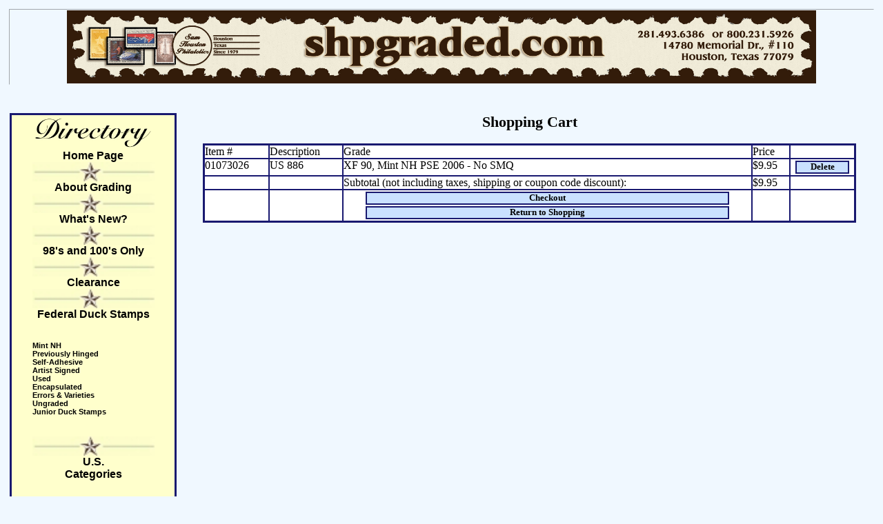

--- FILE ---
content_type: text/html; charset=utf-8
request_url: http://www.shpgraded.com/cgi-bin/scart.aspx?Func=Add&Item=01073026&rfunc=Disp&type=U&stype=AO&srow=1
body_size: 3540
content:



<!--This file created 9:33 AM  9/11/2006 by Claris Home Page version 2.0-->
<HTML>
<HEAD>
   <TITLE>SHP Graded</TITLE>
   <META NAME=GENERATOR CONTENT="Claris Home Page 2.0">
   <X-SAS-WINDOW TOP=0 BOTTOM=483 LEFT=0 RIGHT=788>


<base href ="http://www.shpgraded.com">
<link href="http://www.shpgraded.com/main.css" rel="stylesheet" type="text/css" >


<SCRIPT LANGUAGE='JAVASCRIPT' TYPE='TEXT/JAVASCRIPT'>
<!--
var popup3Window=null;
function popup3(mypage,myname,w,h,pos,infocus){

if (pos == 'random')
{LeftPosition=(screen.width)?Math.floor(Math.random()*(screen.width-w)):100;TopPosition=(screen.height)?Math.floor(Math.random()*((screen.height-h)-75)):100;}
else
{LeftPosition=(screen.width)?(screen.width-w)/2:100;TopPosition=(screen.height)?(screen.height-h)/2:100;}
settings='width='+ w + ',height='+ h + ',top=' + TopPosition + ',left=' + LeftPosition + ',scrollbars=no,location=no,directories=no,status=no,menubar=no,toolbar=no,resizable=no';popup3Window=window.open('',myname,settings);
if(infocus=='front'){popup3Window.focus();popup3Window.location=mypage;}
if(infocus=='back'){popup3Window.blur();popup3Window.location=mypage;popup3Window.blur();}

}
// -->
</script>

</HEAD>



<BODY BGCOLOR="#F0F8FF">

<table width = 100% border = 0)
<tr>
<td>

<table border = 1 width = "100%" id = "pict_disp">
<tr>
<td width = "100%">
<center><a href = "index.htm">



<script language="JavaScript">
<!--
var pw;

pw = screen.width;
pw = pw - 100;
pw = pw * .92;
document.write('<img src="header.jpg" width=' + pw + ' border=0 align=bottom>');

-->

</script>




</a><center>
</td>
</tr>
</table>
<br>
<br>

<P><TABLE BORDER=0 WIDTH="100%">
   <TR>
      <TD VALIGN=top WIDTH="150" height="100%">
         <P><TABLE id = "table_menu" BORDER=0 CELLSPACING = 0 CELLPADDING = 0 WIDTH="100%" height="100%">
            <TR>
               <TD id = "row_menu2" WIDTH="100%">
<script language="JavaScript">
<!--
var pw;

pw = screen.width;
pw = pw - 100;


pw = pw * .2;

document.write('<img src="directory.jpg" width=' + pw + '>');

-->

</script>


               </TD></TR>
            <TR>
               <TD id = "row_menu2" WIDTH="100%">
                  <H1><a href = "http://www.shpgraded.com" class="large">Home Page</a></H1>
                  <center>

<script language="JavaScript">
<!--
var pw;

pw = screen.width;
pw = pw - 100;

pw = pw * .15;

document.write('<a href="http://www.shpgraded.com"><img src="mpic4.jpg" width=' + pw + ' border=0 align=bottom></a>');

-->

</script>
                  </center>
               </TD></TR>
            <TR>
               <TD id = "row_menu2" WIDTH="100%">
                  <H1><a href = "wgrade.htm" class="large">About Grading</a></H1>
                  <center>

<script language="JavaScript">
<!--
var pw;

pw = screen.width;
pw = pw - 100;

pw = pw * .15;

document.write('<a href ="wgrade.htm"><img src="mpic4.jpg" width=' + pw + ' border=0 align=bottom></a>');

-->

</script>



                  </center>

               </TD></TR>
            <TR>
               <TD id = "row_menu2" WIDTH="100%">
                  <H1><a href = "http://shpgraded.com/cgi-bin/dstamps.aspx?func=Disp&type=W&stype=XX&srow=1" class="large">What's New?</a></H1>


                  <center>

<script language="JavaScript">
<!--
var pw;

pw = screen.width;
pw = pw - 100;

pw = pw * .15;

document.write('<a href = "http://shpgraded.com/cgi-bin/dstamps.aspx?func=Disp&type=W&stype=XX&srow=1" class="large"><img src="mpic4.jpg" width=' + pw + ' border=0 align=bottom></a>');

-->

</script>



                 </center>
               </TD></TR>

            <TR>
               <TD id = "row_menu2" WIDTH="100%">
                  <H1><a href = "http://shpgraded.com/cgi-bin/dstamps.aspx?func=Disp&type=9&stype=XX&srow=1" class="large">98's and 100's Only</a></H1>
                  <center>

<script language="JavaScript">
<!--
var pw;

pw = screen.width;
pw = pw - 100;

pw = pw * .15;

document.write('<a href ="http://shpgraded.com/cgi-bin/dstamps.aspx?func=Disp&type=9&stype=XX&srow=1"><img src="mpic4.jpg" width=' + pw + ' border=0 align=bottom></a>');

-->

</script>

                  </center>



               </TD></TR>


            <TR>
               <TD id = "row_menu2" WIDTH="100%">
                  <H1><a href = "http://shpgraded.com/cgi-bin/dstamps.aspx?func=Disp&type=C&stype=XX&srow=1" class="large">Clearance</a></H1>
                  <center>

<script language="JavaScript">
<!--
var pw;

pw = screen.width;
pw = pw - 100;

pw = pw * .15;

document.write('<a href ="http://shpgraded.com/cgi-bin/dstamps.aspx?func=Disp&type=9&stype=XX&srow=1"><img src="mpic4.jpg" width=' + pw + ' border=0 align=bottom></a>');

-->

</script>

                  </center>



               </TD></TR>





            <TR>
               <TD id = "row_menu2" WIDTH="100%">
                  <H1><a href = "http://shpgraded.com/cgi-bin/dstamps.aspx?func=Disp&type=F&stype=XX&srow=1" class="large">Federal Duck Stamps</a></H1>
                  <H2><a href = "http://shpgraded.com/cgi-bin/dstamps.aspx?func=Disp&type=F&stype=NH&srow=1">Mint NH</a><br>
                  <a href = "http://shpgraded.com/cgi-bin/dstamps.aspx?func=Disp&type=F&stype=HIN&srow=1"> Previously Hinged</a><br>
                  <a href = "http://shpgraded.com/cgi-bin/dstamps.aspx?func=Disp&type=F&stype=SA&srow=1">Self-Adhesive</a><br>
                  <a href = "http://shpgraded.com/cgi-bin/dstamps.aspx?func=Disp&type=F&stype=AS&srow=1">Artist Signed</a><br>
                  <a href = "http://shpgraded.com/cgi-bin/dstamps.aspx?func=Disp&type=F&stype=USE&srow=1">Used</a><br>
                  <a href = "http://shpgraded.com/cgi-bin/dstamps.aspx?func=Disp&type=F&stype=ENC&srow=1">Encapsulated</a><br>
                  <a href = "http://shpgraded.com/cgi-bin/dstamps.aspx?func=Disp&type=F&stype=EV&srow=1">Errors & Varieties</a><br>
                  <a href = "http://shpgraded.com/cgi-bin/dstamps.aspx?func=Disp&type=F&stype=UNF&srow=1">Ungraded</a><br>
                  <a href = "http://shpgraded.com/cgi-bin/dstamps.aspx?func=Disp&type=F&stype=JDS&srow=1">Junior Duck Stamps</a></H2>
                  <center>


<script language="JavaScript">
<!--
var pw;

pw = screen.width;
pw = pw - 100;

pw = pw * .15;

document.write('<a href = "http://shpgraded.com/cgi-bin/dstamps.aspx?func=Disp&type=F&stype=XX&srow=1" class="large"><img src="mpic4.jpg" width=' + pw + ' border=0 align=bottom></a>');

-->

</script>

                  </center>

               </TD></TR>
            <TR>
               <TD id = "row_menu2" WIDTH="100%">
                  <H1><a href = "http://shpgraded.com/cgi-bin/dstamps.aspx?func=Disp&type=U&stype=XX&srow=1" class="large">U.S.<br>
                  Categories</a></H1>
                  <H2><a href = "http://shpgraded.com/cgi-bin/dstamps.aspx?func=Disp&type=U&stype=18&srow=1">1-802</a><br>
                  <a href = "http://shpgraded.com/cgi-bin/dstamps.aspx?func=Disp&type=U&stype=NP&srow=1">National Parks</a><br>
                  <a href = "http://shpgraded.com/cgi-bin/dstamps.aspx?func=Disp&type=U&stype=PS&srow=1">Presidential Series</a><br>
                  <a href = "http://shpgraded.com/cgi-bin/dstamps.aspx?func=Disp&type=U&stype=FA&srow=1">Famous Americans</a><br>
                  <a href = "http://shpgraded.com/cgi-bin/dstamps.aspx?func=Disp&type=U&stype=OC&srow=1">Overrun Countries</a><br>
                  <a href = "http://shpgraded.com/cgi-bin/dstamps.aspx?func=Disp&type=U&stype=AO&srow=1">All Others</a><br>
                  <a href = "http://shpgraded.com/cgi-bin/dstamps.aspx?func=Disp&type=U&stype=ENC&srow=1">Encapsulated</a><br>
                  <a href = "http://shpgraded.com/cgi-bin/dstamps.aspx?func=Disp&type=U&stype=AIR&srow=1">Airmail/B.O.B</a><br>
                  <a href = "http://shpgraded.com/cgi-bin/dstamps.aspx?func=Disp&type=U&stype=EVU&srow=1">Errors & Varieties</a><br>
                  <a href = "http://shpgraded.com/cgi-bin/dstamps.aspx?func=Disp&type=U&stype=UNU&srow=1">Ungraded</a></H2>
                  <center>

<script language="JavaScript">
<!--
var pw;

pw = screen.width;
pw = pw - 100;

pw = pw * .15;

document.write('<a href = "http://shpgraded.com/cgi-bin/dstamps.aspx?func=Disp&type=U&stype=XX&srow=1" class="large"><img src="mpic4.jpg" width=' + pw + ' border=0 align=bottom></a>');

-->

</script>


                  </center>
               </TD></TR>


                                    <tr>
                                        <td id = "auction" width="100%">
                                            <H1><a href = "http://www.shpauctions.com">Auction</a></H1>
                                            <center>              
                                            <script language="JavaScript">
                                                <!--
                                                var pw;

                                                pw = screen.width;
                                                pw = pw - 100;
                                                pw = pw * .15;

                                                document.write('<a href = "http://shpgraded.com/cgi-bin/dstamps.aspx?func=Disp&type=U&stype=XX&srow=1" class="large"><img src="mpic4.jpg" width=' + pw + ' border=0 align=bottom></a>');
                                                -->
                                            </script>
                                            </center>
                                        </td>
                                    </tr>
                                    <tr>
                                        <td id = "auction" width="100%">
                                            <H1><a href = "http://www.ebay.com/str/shpduckstampstore">eBay Store</a></H1>
                                            <center>              
                                            <script language="JavaScript">
                                                <!--
                                                var pw;

                                                pw = screen.width;
                                                pw = pw - 100;
                                                pw = pw * .15;

                                                document.write('<a href = "http://shpgraded.com/cgi-bin/dstamps.aspx?func=Disp&type=U&stype=XX&srow=1" class="large"><img src="mpic4.jpg" width=' + pw + ' border=0 align=bottom></a>');
                                                -->
                                            </script>
                                            </center>
                                        </td>
                                    </tr>

                                    <tr>
                                        <td id = "auction" width="100%">
                                            <H1><a href = "http://www.shduck.com">Duck Stamp Store</a></H1>
                                            <center>              
                                            <script language="JavaScript">
                                                <!--
                                                var pw;

                                                pw = screen.width;
                                                pw = pw - 100;
                                                pw = pw * .15;

                                                document.write('<a href = "http://shpgraded.com/cgi-bin/dstamps.aspx?func=Disp&type=U&stype=XX&srow=1" class="large"><img src="mpic4.jpg" width=' + pw + ' border=0 align=bottom></a>');
                                                -->
                                            </script>
                                            </center>
                                        </td>
                                    </tr>






            <TR>
               <TD id = "row_menu2" WIDTH="100%">
                  <H1><a href = "http://shpgraded.com/cgi-bin/dstamps.aspx?func=Disp&type=AL&stype=None&srow=1" class="large">Alpha List<br>All Stamps</a></H1>
                  <center>

<script language="JavaScript">
<!--
var pw;

pw = screen.width;
pw = pw - 100;

pw = pw * .15;

document.write('<a href = "http://shpgraded.com/cgi-bin/dstamps.aspx?func=Disp&type=AL&stype=None&srow=1" class="large"><img src="mpic4.jpg" width=' + pw + ' border=0 align=bottom></a>');

-->

</script>


                  </center>


               </TD></TR>


            <TR>
               <TD id = "row_menu2" WIDTH="100%">
                  <H1>Search for Stamps</H1>

<FORM action="https://www.shpgraded.com/cgi-bin/dstamps.aspx" method="POST">

<input type = "hidden" name = "Func" Value="Disp">
<input type = "hidden" name = "Type" Value="Search">
<input type = "hidden" name = "SType" Value = "XX">
<input type = "hidden" name = "srow" value = "0">

<P><center><INPUT TYPE="text" NAME="Search" VALUE="" SIZE=15 MAXLENGTH=30>
</P>
<P>&nbsp;</p>
<P><center><INPUT TYPE="submit" NAME="Submit" VALUE="Find Stamps"></P>
</FORM>
                
                  <center>

<script language="JavaScript">
<!--
var pw;

pw = screen.width;
pw = pw - 100;

pw = pw * .15;


document.write('<img src="mpic4.jpg" width=' + pw + ' border=0 align=bottom>');

-->

</script>


                  </center>


               </TD></TR>





            <TR>
               <TD id = "row_menu2" WIDTH="100%">
                  <H1><a href = "http://www.shpgraded.com/cgi-bin/scart.aspx?Func=View" class="large">Your Shopping Cart</a></H1>


<script language="JavaScript">
<!--
var pw;

pw = screen.width;
pw = pw - 100;

pw = pw * .18;

document.write('<center><iframe src="http://www.shpgraded.com/cgi-bin/scart.aspx?Func=STotal" width=' + pw + ' height = 60 scrolling = no frameborder=0 align=middle></iframe>');

-->
</script>

                  <center>

<script language="JavaScript">
<!--
var pw;

pw = screen.width;
pw = pw - 100;

pw = pw * .15;

document.write('<a href = "http://www.shpgraded.com/cgi-bin/scart.aspx?Func=View" class="large"><img src="mpic4.jpg" width=' + pw + ' border=0 align=bottom></a>');

-->

</script>


                  </center>


               </TD></TR>







            <TR>
               <TD id = "row_menu2" WIDTH="100%">
                  <H1>Other Helpful Links</H1>
                  <H2>
                 <a href="http://www.shduck.com">shduck.com</a><br>
                  <a href="http://www.shpauctions.com">shpauctions.com</a></H2>
                  <center>

<script language="JavaScript">
<!--
var pw;

pw = screen.width;
pw = pw - 100;

pw = pw * .15;

document.write('<img src="mpic4.jpg" width=' + pw + ' border=0 align=bottom>');

-->

</script>


                  </center>

               </TD></TR>
            <TR>
               <TD id = "row_menu2" WIDTH="100%">
                  <H1><a href = "catalog.htm" class="large">Sign Up to<br>
                  receive catalogs</a></H1>
                  <center>

<script language="JavaScript">
<!--
var pw;

pw = screen.width;
pw = pw - 100;

pw = pw * .15;

document.write('<a href = "catalog.htm" class="large"><img src="mpic4.jpg" width=' + pw + ' border=0 align=bottom></a>');

-->

</script>


                  </center>

               </TD></TR>


            <TR>
               <TD WIDTH="100%" id="row_menu">
                  <H1><a href = "contact.htm" class="large">Contact Us</a></H1>

<center>
<script language="JavaScript">
<!--
var pw;

pw = screen.width;
pw = pw - 100;

pw = pw * .15;

document.write('<a href = "contact.htm" class="large"><img src="mpic4.jpg" width=' + pw + ' border=0 align=bottom></a>');

-->

</script>
</center>

               </TD></TR>


               <tr>

               <TD WIDTH="100%" height="100%">&nbsp;
                  
               </TD></TR>




         </TABLE>



      </TD>
      <TD Width = "5">&nbsp;
      
      </TD>

      <TD VALIGN=top>

        <H5>Shopping Cart</H5>
        <br>
        <center>





<P><center><TABLE id = "table_stamp" BORDER=0 CELLSPACING = 0 CELLPADDING = 0 WIDTH="95%">
  <tr>
<td id="row_stamp" valign="top">
   Item #
</td>
<td id="row_stamp" valign="top">
    Description
</td>
<td id="row_stamp" valign="top">
    Grade
</td>
<td id="row_stamp" valign="top">
    Price
</td>
<td id="row_stamp" valign="top">&nbsp;
   
</td>
</tr>



<tr><td id="row_stamp" valign="top">01073026</td><td id="row_stamp" valign="top">US 886</td><td id="row_stamp" valign="top">XF 90, Mint NH PSE 2006 - No SMQ</td><td id="row_stamp" valign="top">$9.95</td><td id="row_stamp" valign="top" width="10%">
<center>
<table width = "90%"" height="90%">
<tr>
<td id = "row_price" width = "100%">
<center>
<H6><center><B>
<a href = "http://www.shpgraded.com/cgi-bin/scart.aspx?Func=Delete&Item=01073026">Delete</a>
</td>
</tr>

</table>
</center>

</td></tr>
<tr>

<td id="row_stamp" valign="top">&nbsp;
   
</td>
<td id="row_stamp" valign="top">&nbsp;
    
</td>
<td id="row_stamp" valign="top">
    Subtotal (not including taxes, shipping or coupon code discount):
</td>
<td id="row_stamp" valign="top">

$9.95

</td>
<td id="row_stamp" valign="top">&nbsp;
   
</td>


</tr>


<tr>

<td id="row_stamp" valign="top">&nbsp;
   
</td>
<td id="row_stamp" valign="top">&nbsp;
    
</td>
<td id="row_stamp" valign="top">

<center>
<table width = "90%"" height="90%">
<tr>
<td id = "row_price" width = "100%">
<center>
<H6><center><B>
  <a href = "https://www.shpgraded.com/cgi-bin/scart.aspx?Func=Checkout">Checkout</a>
</td>
</tr>


<tr>
<td id = "row_price" width = "100%">
<center>
<H6><center><B>
<a href = "http://www.shpgraded.com/cgi-bin/dstamps.aspx?Func=Disp&type=U&stype=AO&srow=1">Return to Shopping</a>
</td>
</tr>


</table>



</td>
<td id="row_stamp" valign="top">&nbsp;
     
</td>
<td id="row_stamp" valign="top">&nbsp;
   
</td>


</tr>



</table>




       

      </TD></TR>
</TABLE></P>


</td>
</tr>
</table>





</BODY>
</HTML>


--- FILE ---
content_type: text/html; charset=utf-8
request_url: http://www.shpgraded.com/cgi-bin/scart.aspx?Func=STotal
body_size: 968
content:



<!--This file created 9:33 AM  9/11/2006 by Claris Home Page version 2.0-->
<HTML>
<HEAD>
   <TITLE>SHP Graded</TITLE>
   <META NAME=GENERATOR CONTENT="Claris Home Page 2.0">
   <X-SAS-WINDOW TOP=0 BOTTOM=483 LEFT=0 RIGHT=788>


<base href ="http://www.shpgraded.com">
<link href="http://www.shpgraded.com/main.css" rel="stylesheet" type="text/css" >


<SCRIPT LANGUAGE='JAVASCRIPT' TYPE='TEXT/JAVASCRIPT'>
<!--
var popup3Window=null;
function popup3(mypage,myname,w,h,pos,infocus){

if (pos == 'random')
{LeftPosition=(screen.width)?Math.floor(Math.random()*(screen.width-w)):100;TopPosition=(screen.height)?Math.floor(Math.random()*((screen.height-h)-75)):100;}
else
{LeftPosition=(screen.width)?(screen.width-w)/2:100;TopPosition=(screen.height)?(screen.height-h)/2:100;}
settings='width='+ w + ',height='+ h + ',top=' + TopPosition + ',left=' + LeftPosition + ',scrollbars=no,location=no,directories=no,status=no,menubar=no,toolbar=no,resizable=no';popup3Window=window.open('',myname,settings);
if(infocus=='front'){popup3Window.focus();popup3Window.location=mypage;}
if(infocus=='back'){popup3Window.blur();popup3Window.location=mypage;popup3Window.blur();}

}
// -->
</script>

</HEAD>

<BODY BGCOLOR="#FFFFCC">

<table width ="100%" border = 0>
<tr>
<td align="center">
<H2><CENTER>Your Cart Subtotal is: $9.95</center></h2>
</td>
</tr>
</table>




</BODY>
</HTML>


--- FILE ---
content_type: text/css
request_url: http://www.shpgraded.com/main.css
body_size: 1062
content:
/* CSS Document */

/* LINK BEHAVIORS */
a:link {color: #000000; text-decoration: none; }
a:active {color: #000000; text-decoration: none; }
a:visited {color: #000000; text-decoration: none; }
a:hover {color: #000000; text-decoration: none; }
a.large:link { color: #000000; text-decoration: none }
a.large:active { color: #000000; text-decoration: none }
a.large:visited { color: #000000; text-decoration: none }
a.large:hover { color: #000000; text-decoration: none }
a.texas:hover { <img src="mpic3.jpg"> }


#drop1 {position: absolute; left: 8px; top: 90px; display: block;}


H1 {
   font-family: Arial;
   font-weight: bold;
   text-align: center;
   font-size: 100%;
   vertical-align: middle;
   margin: 0;
   color: #000000;
}

H2 {
   font-family: Arial;
   font-weight: bold;
   text-align: left;
   font-size: 70%;
   vertical-align: middle;
   margin: 30;
   color: #000000;
}

H3 {
   font-family: John Hancock;
   font-weight: bold;
   font-style: italic;
   text-align: center;
   font-size: 130%;
   vertical-align: middle;
   margin: 0;
   color: #000000;
}

H4 {
   font-family: Times New Roman;
   font-weight: bold;
   text-align: center;
   font-size: 130%;
   vertical-align: middle;
   margin: 0;
   color: #000000;
}

P {
   font-family: Times New Roman;
   font-weight: medium;
   text-align: left;
   font-size: 100%;
   vertical-align: middle;
   margin: 0;
   color: #000000;
   }

H5 {
   font-family: Times New Roman;
   font-weight: bold;
   text-align: center;
   font-size: 140%;
   vertical-align: middle;
   margin: 0;
   color: #000000;
   }
        
H6 {
   font-family: Times New Roman;
   font-weight: medium;
   text-align: left;
   font-size: 80%;
   vertical-align: middle;
   margin: 0;
   color: #000000;
   }

#table_menu {
        margin: 0;
        background-color: #FFFFCC;
        border-top: 3px solid #191970;
        border-left: 3px solid #191970;
        border-right: 3px solid #191970;
        border-bottom: 3px solid #191970;
        padding: 0px 0px 0px 0px;
	}

#row_menu {
        margin: 0;
        background-color: #FFFFCC;
        border-bottom: 2px solid #191970;
        padding: 0px 0px 0px 0px;
	}

#row_menu2 {
        margin: 0;
        background-color: #FFFFCC;
        padding: 0px 0px 0px 0px;
        text-align: left;
	}
	
#about 
{
        margin: 0;
        background-color: #FFFFCC;
        padding: 0px 0px 0px 0px;
        text-align: justify;
}

#whats_new 
{
        margin: 0;
        background-color: #FFFFCC;
        padding: 0px 0px 0px 0px;
        text-align: justify;
}

#98s 
{
        margin: 0;
        background-color: #FFFFCC;
        padding: 0px 0px 0px 0px;
        text-align: justify;    
}

#auction
{
        margin: 0;
        background-color: #FFFFCC;
        padding: 0px 0px 0px 0px;
        text-align: justify;
}

#alpha_list
{
        margin: 0;
        background-color: #FFFFCC;
        padding: 0px 0px 0px 0px;
        text-align: justify;
}

#search
{
        margin: 0;
        background-color: #FFFFCC;
        padding: 0px 0px 0px 0px;
        text-align: justify;
}

#your_cart
{
        margin: 0;
        background-color: #FFFFCC;
        padding: 0px 0px 0px 0px;
        text-align: justify;
}

#catalog
{
        margin: 0;
        background-color: #FFFFCC;
        padding: 0px 0px 0px 0px;
        text-align: justify;
        text-transform:capitalize;
}

#contact
{
        margin: 0;
        background-color: #FFFFCC;
        border-bottom: 2px solid #191970;
        padding: 0px 0px 0px 0px;
        text-align: justify;
}

#table_main {
        margin: 0;
        background-color: #FFFFCC;
        border-top: 3px solid #191970;
        border-left: 3px solid #191970;
        border-right: 3px solid #191970;
        border-bottom: 3px solid #191970;
        padding: 0px 0px 0px 0px;
	}

#table_stamp {
        margin: 0;
        background-color: #FFFFCC;
        border-top: 3px solid #191970;
        border-left: 3px solid #191970;
        border-right: 1px solid #191970;
        border-bottom: 1px solid #191970;
        padding: 0px 0px 0px 0px;
	}


#row_stamp {
        margin: 0;
        background-color: #FFFFFF;
        border-right: 2px solid #191970;
        border-bottom: 2px solid #191970;
        padding: 0px 0px 0px 0px;
	}

#row_price {
        margin: 0;
        background-color: #CAE1FF;
        border-left: 2px solid #191970;
        border-right: 2px solid #191970;
        border-top: 2px solid #191970;
        border-bottom: 2px solid #191970;
        padding: 0px 0px 0px 0px;
	}


#stamp_disp {
        margin: 0;
        background-color: #FFFFFF;
        border-left: 0px solid #191970;
        border-right: 0px solid #191970;
        border-top: 0px solid #191970;
        border-bottom: 0px solid #191970;
        padding: 0px 0px 0px 0px;
	}

#pict_disp {
        margin: 0;
        background-color: #F0F8FF;
        border-left: 0px solid #F0F8FF;
        border-right: 0px solid #F0F8FF;
        border-top: 0px solid #F0F8FF;
        border-bottom: 0px solid #F0F8FF;
        padding: 0px 0px 0px 0px;
	}


#al_1 {
        margin: 0;
        background-color: #CFC78F;
        border-left: 0px solid #191970;
        border-right: 0px solid #191970;
        border-top: 0px solid #191970;
        border-bottom: 0px solid #191970;
        padding: 0px 0px 0px 0px;
	}

#al_2 {
        margin: 0;
        background-color: #EFF0D0;
        border-left: 0px solid #191970;
        border-right: 0px solid #191970;
        border-top: 0px solid #191970;
        border-bottom: 0px solid #191970;
        padding: 0px 0px 0px 0px;
	}



--- FILE ---
content_type: text/css
request_url: http://www.shpgraded.com/main.css
body_size: 799
content:
/* CSS Document */

/* LINK BEHAVIORS */
a:link {color: #000000; text-decoration: none; }
a:active {color: #000000; text-decoration: none; }
a:visited {color: #000000; text-decoration: none; }
a:hover {color: #000000; text-decoration: none; }
a.large:link { color: #000000; text-decoration: none }
a.large:active { color: #000000; text-decoration: none }
a.large:visited { color: #000000; text-decoration: none }
a.large:hover { color: #000000; text-decoration: none }
a.texas:hover { <img src="mpic3.jpg"> }


#drop1 {position: absolute; left: 8px; top: 90px; display: block;}


H1 {
   font-family: Arial;
   font-weight: bold;
   text-align: center;
   font-size: 100%;
   vertical-align: middle;
   margin: 0;
   color: #000000;
}

H2 {
   font-family: Arial;
   font-weight: bold;
   text-align: left;
   font-size: 70%;
   vertical-align: middle;
   margin: 30;
   color: #000000;
}

H3 {
   font-family: John Hancock;
   font-weight: bold;
   font-style: italic;
   text-align: center;
   font-size: 130%;
   vertical-align: middle;
   margin: 0;
   color: #000000;
}

H4 {
   font-family: Times New Roman;
   font-weight: bold;
   text-align: center;
   font-size: 130%;
   vertical-align: middle;
   margin: 0;
   color: #000000;
}

P {
   font-family: Times New Roman;
   font-weight: medium;
   text-align: left;
   font-size: 100%;
   vertical-align: middle;
   margin: 0;
   color: #000000;
   }

H5 {
   font-family: Times New Roman;
   font-weight: bold;
   text-align: center;
   font-size: 140%;
   vertical-align: middle;
   margin: 0;
   color: #000000;
   }
        
H6 {
   font-family: Times New Roman;
   font-weight: medium;
   text-align: left;
   font-size: 80%;
   vertical-align: middle;
   margin: 0;
   color: #000000;
   }

#table_menu {
        margin: 0;
        background-color: #FFFFCC;
        border-top: 3px solid #191970;
        border-left: 3px solid #191970;
        border-right: 3px solid #191970;
        border-bottom: 3px solid #191970;
        padding: 0px 0px 0px 0px;
	}

#row_menu {
        margin: 0;
        background-color: #FFFFCC;
        border-bottom: 2px solid #191970;
        padding: 0px 0px 0px 0px;
	}

#row_menu2 {
        margin: 0;
        background-color: #FFFFCC;
        padding: 0px 0px 0px 0px;
        text-align: left;
	}
	
#about 
{
        margin: 0;
        background-color: #FFFFCC;
        padding: 0px 0px 0px 0px;
        text-align: justify;
}

#whats_new 
{
        margin: 0;
        background-color: #FFFFCC;
        padding: 0px 0px 0px 0px;
        text-align: justify;
}

#98s 
{
        margin: 0;
        background-color: #FFFFCC;
        padding: 0px 0px 0px 0px;
        text-align: justify;    
}

#auction
{
        margin: 0;
        background-color: #FFFFCC;
        padding: 0px 0px 0px 0px;
        text-align: justify;
}

#alpha_list
{
        margin: 0;
        background-color: #FFFFCC;
        padding: 0px 0px 0px 0px;
        text-align: justify;
}

#search
{
        margin: 0;
        background-color: #FFFFCC;
        padding: 0px 0px 0px 0px;
        text-align: justify;
}

#your_cart
{
        margin: 0;
        background-color: #FFFFCC;
        padding: 0px 0px 0px 0px;
        text-align: justify;
}

#catalog
{
        margin: 0;
        background-color: #FFFFCC;
        padding: 0px 0px 0px 0px;
        text-align: justify;
        text-transform:capitalize;
}

#contact
{
        margin: 0;
        background-color: #FFFFCC;
        border-bottom: 2px solid #191970;
        padding: 0px 0px 0px 0px;
        text-align: justify;
}

#table_main {
        margin: 0;
        background-color: #FFFFCC;
        border-top: 3px solid #191970;
        border-left: 3px solid #191970;
        border-right: 3px solid #191970;
        border-bottom: 3px solid #191970;
        padding: 0px 0px 0px 0px;
	}

#table_stamp {
        margin: 0;
        background-color: #FFFFCC;
        border-top: 3px solid #191970;
        border-left: 3px solid #191970;
        border-right: 1px solid #191970;
        border-bottom: 1px solid #191970;
        padding: 0px 0px 0px 0px;
	}


#row_stamp {
        margin: 0;
        background-color: #FFFFFF;
        border-right: 2px solid #191970;
        border-bottom: 2px solid #191970;
        padding: 0px 0px 0px 0px;
	}

#row_price {
        margin: 0;
        background-color: #CAE1FF;
        border-left: 2px solid #191970;
        border-right: 2px solid #191970;
        border-top: 2px solid #191970;
        border-bottom: 2px solid #191970;
        padding: 0px 0px 0px 0px;
	}


#stamp_disp {
        margin: 0;
        background-color: #FFFFFF;
        border-left: 0px solid #191970;
        border-right: 0px solid #191970;
        border-top: 0px solid #191970;
        border-bottom: 0px solid #191970;
        padding: 0px 0px 0px 0px;
	}

#pict_disp {
        margin: 0;
        background-color: #F0F8FF;
        border-left: 0px solid #F0F8FF;
        border-right: 0px solid #F0F8FF;
        border-top: 0px solid #F0F8FF;
        border-bottom: 0px solid #F0F8FF;
        padding: 0px 0px 0px 0px;
	}


#al_1 {
        margin: 0;
        background-color: #CFC78F;
        border-left: 0px solid #191970;
        border-right: 0px solid #191970;
        border-top: 0px solid #191970;
        border-bottom: 0px solid #191970;
        padding: 0px 0px 0px 0px;
	}

#al_2 {
        margin: 0;
        background-color: #EFF0D0;
        border-left: 0px solid #191970;
        border-right: 0px solid #191970;
        border-top: 0px solid #191970;
        border-bottom: 0px solid #191970;
        padding: 0px 0px 0px 0px;
	}

